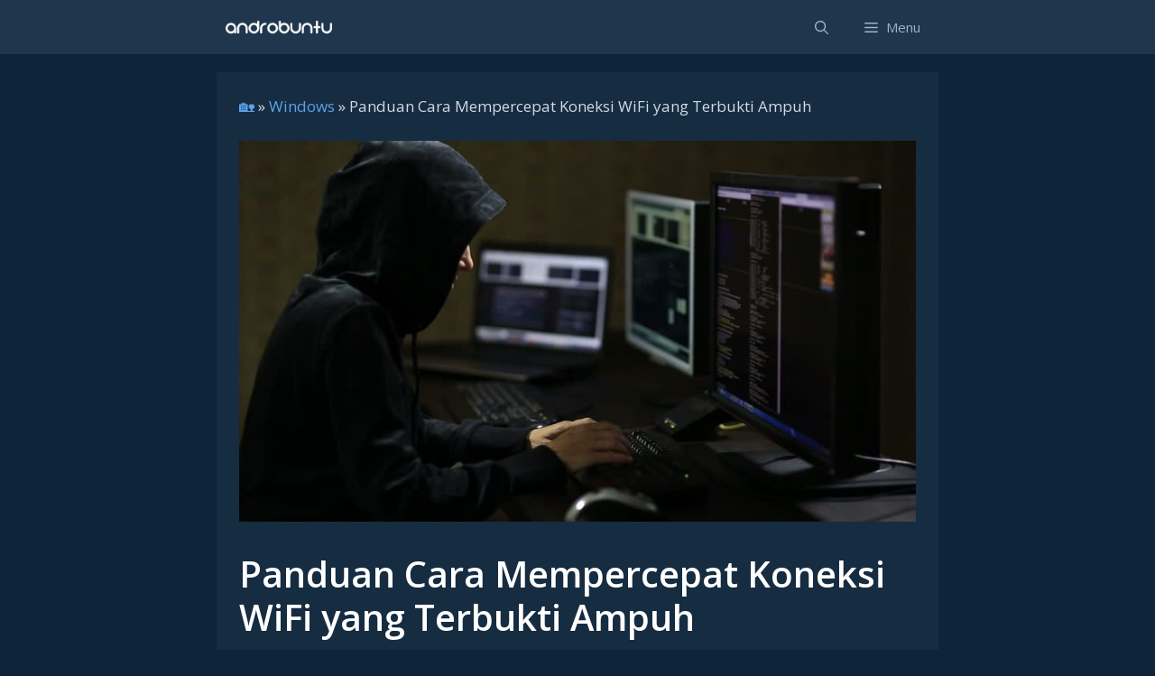

--- FILE ---
content_type: text/html; charset=utf-8
request_url: https://www.google.com/recaptcha/api2/aframe
body_size: 247
content:
<!DOCTYPE HTML><html><head><meta http-equiv="content-type" content="text/html; charset=UTF-8"></head><body><script nonce="jOdT1DNn2k_tn4zimugY1g">/** Anti-fraud and anti-abuse applications only. See google.com/recaptcha */ try{var clients={'sodar':'https://pagead2.googlesyndication.com/pagead/sodar?'};window.addEventListener("message",function(a){try{if(a.source===window.parent){var b=JSON.parse(a.data);var c=clients[b['id']];if(c){var d=document.createElement('img');d.src=c+b['params']+'&rc='+(localStorage.getItem("rc::a")?sessionStorage.getItem("rc::b"):"");window.document.body.appendChild(d);sessionStorage.setItem("rc::e",parseInt(sessionStorage.getItem("rc::e")||0)+1);localStorage.setItem("rc::h",'1768360610828');}}}catch(b){}});window.parent.postMessage("_grecaptcha_ready", "*");}catch(b){}</script></body></html>